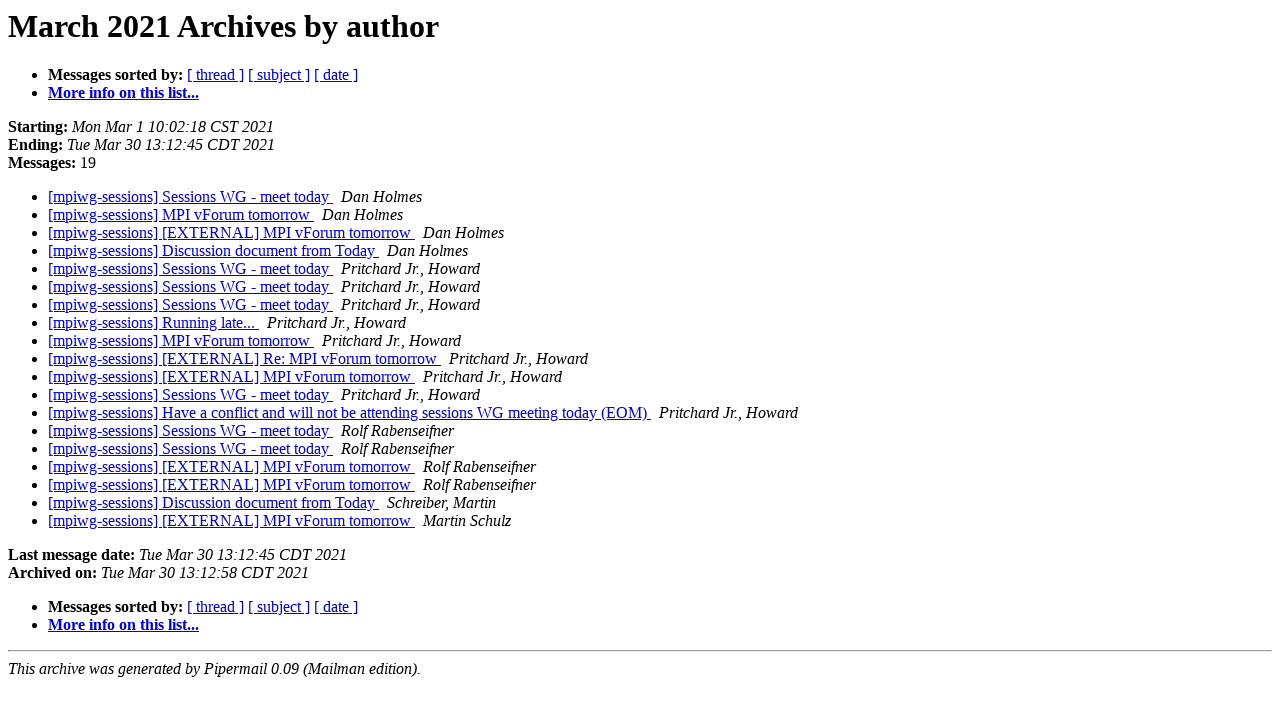

--- FILE ---
content_type: text/html; charset=UTF-8
request_url: https://lists.mpi-forum.org/pipermail/mpiwg-sessions/2021-March/author.html
body_size: 4005
content:
<!DOCTYPE HTML PUBLIC "-//W3C//DTD HTML 4.01 Transitional//EN">
<HTML>
  <HEAD>
     <title>The mpiwg-sessions March 2021 Archive by author</title>
     <META NAME="robots" CONTENT="noindex,follow">
     <META http-equiv="Content-Type" content="text/html; charset=us-ascii">
  </HEAD>
  <BODY BGCOLOR="#ffffff">
      <a name="start"></A>
      <h1>March 2021 Archives by author</h1>
      <ul>
         <li> <b>Messages sorted by:</b>
	        <a href="thread.html#start">[ thread ]</a>
		<a href="subject.html#start">[ subject ]</a>
		
		<a href="date.html#start">[ date ]</a>

	     <li><b><a href="https://lists.mpi-forum.org/mailman/listinfo/mpiwg-sessions">More info on this list...
                    </a></b></li>
      </ul>
      <p><b>Starting:</b> <i>Mon Mar  1 10:02:18 CST 2021</i><br>
         <b>Ending:</b> <i>Tue Mar 30 13:12:45 CDT 2021</i><br>
         <b>Messages:</b> 19<p>
     <ul>

<LI><A HREF="000538.html">[mpiwg-sessions] Sessions WG - meet today
</A><A NAME="538">&nbsp;</A>
<I>Dan Holmes
</I>

<LI><A HREF="000544.html">[mpiwg-sessions] MPI vForum tomorrow
</A><A NAME="544">&nbsp;</A>
<I>Dan Holmes
</I>

<LI><A HREF="000546.html">[mpiwg-sessions] [EXTERNAL]  MPI vForum tomorrow
</A><A NAME="546">&nbsp;</A>
<I>Dan Holmes
</I>

<LI><A HREF="000554.html">[mpiwg-sessions] Discussion document from Today
</A><A NAME="554">&nbsp;</A>
<I>Dan Holmes
</I>

<LI><A HREF="000536.html">[mpiwg-sessions] Sessions WG - meet today
</A><A NAME="536">&nbsp;</A>
<I>Pritchard Jr., Howard
</I>

<LI><A HREF="000540.html">[mpiwg-sessions] Sessions WG - meet today
</A><A NAME="540">&nbsp;</A>
<I>Pritchard Jr., Howard
</I>

<LI><A HREF="000541.html">[mpiwg-sessions] Sessions WG - meet today
</A><A NAME="541">&nbsp;</A>
<I>Pritchard Jr., Howard
</I>

<LI><A HREF="000542.html">[mpiwg-sessions] Running late...
</A><A NAME="542">&nbsp;</A>
<I>Pritchard Jr., Howard
</I>

<LI><A HREF="000543.html">[mpiwg-sessions] MPI vForum tomorrow
</A><A NAME="543">&nbsp;</A>
<I>Pritchard Jr., Howard
</I>

<LI><A HREF="000545.html">[mpiwg-sessions] [EXTERNAL] Re:  MPI vForum tomorrow
</A><A NAME="545">&nbsp;</A>
<I>Pritchard Jr., Howard
</I>

<LI><A HREF="000547.html">[mpiwg-sessions] [EXTERNAL]  MPI vForum tomorrow
</A><A NAME="547">&nbsp;</A>
<I>Pritchard Jr., Howard
</I>

<LI><A HREF="000551.html">[mpiwg-sessions] Sessions WG - meet today
</A><A NAME="551">&nbsp;</A>
<I>Pritchard Jr., Howard
</I>

<LI><A HREF="000552.html">[mpiwg-sessions] Have a conflict and will not be attending sessions WG meeting today (EOM)
</A><A NAME="552">&nbsp;</A>
<I>Pritchard Jr., Howard
</I>

<LI><A HREF="000537.html">[mpiwg-sessions] Sessions WG - meet today
</A><A NAME="537">&nbsp;</A>
<I>Rolf Rabenseifner
</I>

<LI><A HREF="000539.html">[mpiwg-sessions] Sessions WG - meet today
</A><A NAME="539">&nbsp;</A>
<I>Rolf Rabenseifner
</I>

<LI><A HREF="000548.html">[mpiwg-sessions] [EXTERNAL]  MPI vForum tomorrow
</A><A NAME="548">&nbsp;</A>
<I>Rolf Rabenseifner
</I>

<LI><A HREF="000549.html">[mpiwg-sessions] [EXTERNAL]  MPI vForum tomorrow
</A><A NAME="549">&nbsp;</A>
<I>Rolf Rabenseifner
</I>

<LI><A HREF="000553.html">[mpiwg-sessions] Discussion document from Today
</A><A NAME="553">&nbsp;</A>
<I>Schreiber, Martin
</I>

<LI><A HREF="000550.html">[mpiwg-sessions] [EXTERNAL]  MPI vForum tomorrow
</A><A NAME="550">&nbsp;</A>
<I>Martin Schulz
</I>

    </ul>
    <p>
      <a name="end"><b>Last message date:</b></a> 
       <i>Tue Mar 30 13:12:45 CDT 2021</i><br>
    <b>Archived on:</b> <i>Tue Mar 30 13:12:58 CDT 2021</i>
    <p>
   <ul>
         <li> <b>Messages sorted by:</b>
	        <a href="thread.html#start">[ thread ]</a>
		<a href="subject.html#start">[ subject ]</a>
		
		<a href="date.html#start">[ date ]</a>
	     <li><b><a href="https://lists.mpi-forum.org/mailman/listinfo/mpiwg-sessions">More info on this list...
                    </a></b></li>
     </ul>
     <p>
     <hr>
     <i>This archive was generated by
     Pipermail 0.09 (Mailman edition).</i>
  </BODY>
</HTML>

